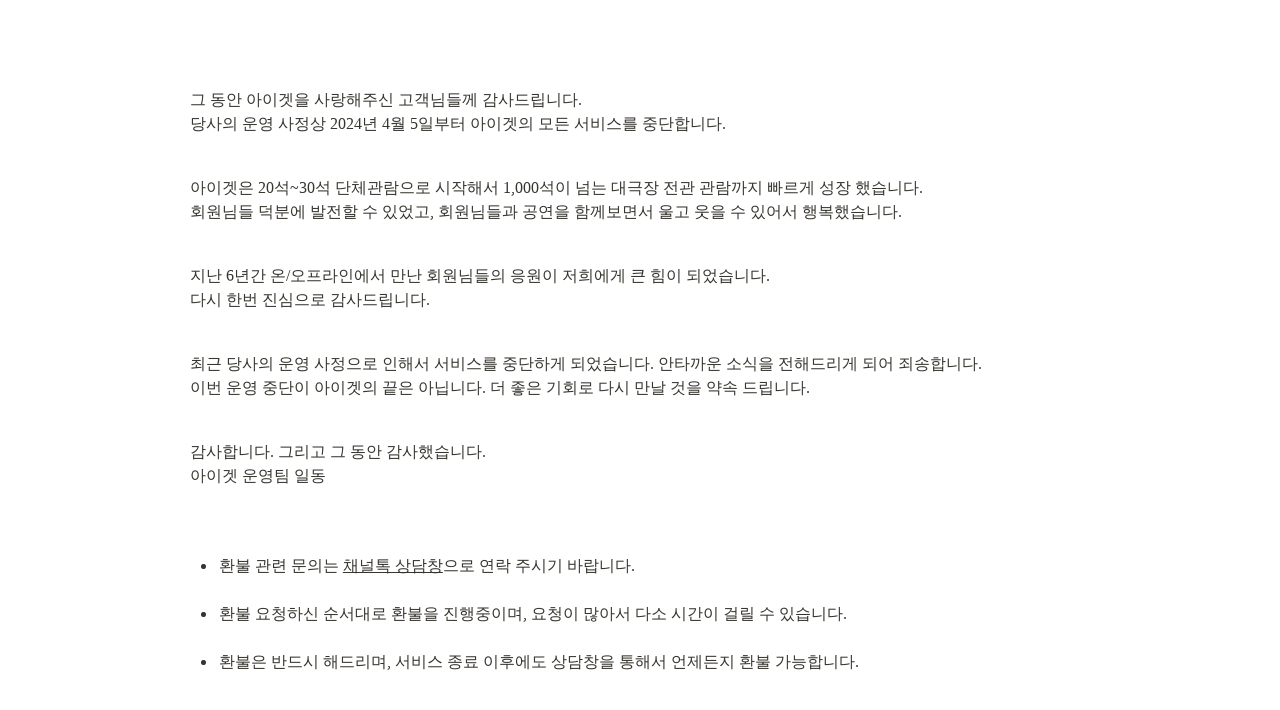

--- FILE ---
content_type: text/html; charset=utf-8
request_url: https://entcrowddev.notion.site/a47a52692f684817989facad05191f5f
body_size: 2490
content:
<!DOCTYPE html>
<html lang="en">
	<head>
		<meta charset="utf-8">
		<title>[공지] 아이겟 운영 중단 안내 | Notion</title>
		<meta name="viewport" content="width=device-width, height=device-height, initial-scale=1.0, maximum-scale=1.0, user-scalable=no, viewport-fit=cover">
		<meta name="description" content="그 동안 아이겟을 사랑해주신 고객님들께 감사드립니다.
당사의 운영 사정상 2024년 4월 5일부터 아이겟의 모든 서비스를 중단합니다.

아이겟은 20석~30석 단체관람으로 시작해서 1,000석이 넘는 대극장 전관 관람까지 빠르게 성장 했습니다.
회원님들 덕분에 발전할 수 있었고, 회원님들과 공연을 함께보면서 울고 웃을 수 있어서 행복했습니다.

지난 6년간 온/오프라인에서 만난 회원님들의 응원이 저희에게 큰 힘이 되었습니다. 
다시 한번 진심으로 감사드립니다.

최근 당사의 운영 사정으로 인해서 서비스를 중단하게 되었습니다. 안타까운 소식을 전해드리게 되어 죄송합니다.
이번 운영 중단이 아이겟의 끝은 아닙니다. 더 좋은 기회로 다시 만날 것을 약속 드립니다.

감사합니다. 그리고 그 동안 감사했습니다.
아이겟 운영팀 일동

* 환불 관련 문의는 채널톡 상담창으로 연락 주시기 바랍니다.
* 환불 요청하신 순서대로 환불을 진행중이며, 요청이 많아서 다소 시간이 걸릴 수 있습니다.
* 환불은 반드시 해드리며, 서비스 종료 이후에도 상담창을 통해서 언제든지 환불 가능합니다.">
		
		<meta name="twitter:card" content="summary_large_image">
		<meta name="twitter:title" content="[공지] 아이겟 운영 중단 안내 | Notion">
		<meta name="twitter:description" content="그 동안 아이겟을 사랑해주신 고객님들께 감사드립니다.
당사의 운영 사정상 2024년 4월 5일부터 아이겟의 모든 서비스를 중단합니다.

아이겟은 20석~30석 단체관람으로 시작해서 1,000석이 넘는 대극장 전관 관람까지 빠르게 성장 했습니다.
회원님들 덕분에 발전할 수 있었고, 회원님들과 공연을 함께보면서 울고 웃을 수 있어서 행복했습니다.

지난 6년간 온/오프라인에서 만난 회원님들의 응원이 저희에게 큰 힘이 되었습니다. 
다시 한번 진심으로 감사드립니다.

최근 당사의 운영 사정으로 인해서 서비스를 중단하게 되었습니다. 안타까운 소식을 전해드리게 되어 죄송합니다.
이번 운영 중단이 아이겟의 끝은 아닙니다. 더 좋은 기회로 다시 만날 것을 약속 드립니다.

감사합니다. 그리고 그 동안 감사했습니다.
아이겟 운영팀 일동

* 환불 관련 문의는 채널톡 상담창으로 연락 주시기 바랍니다.
* 환불 요청하신 순서대로 환불을 진행중이며, 요청이 많아서 다소 시간이 걸릴 수 있습니다.
* 환불은 반드시 해드리며, 서비스 종료 이후에도 상담창을 통해서 언제든지 환불 가능합니다.">
		<meta name="twitter:url" content="https://entcrowddev.notion.site/a47a52692f684817989facad05191f5f">
		
			<meta name="twitter:image" content="https://entcrowddev.notion.site/images/meta/notion-wordmark.png">
		
		<meta property="og:site_name" content="entcrowddev on Notion">
		<meta property="og:type" content="article">
		<meta property="og:url" content="https://entcrowddev.notion.site/a47a52692f684817989facad05191f5f">
		<meta property="og:title" content="[공지] 아이겟 운영 중단 안내 | Notion">
		<meta property="og:description" content="그 동안 아이겟을 사랑해주신 고객님들께 감사드립니다.
당사의 운영 사정상 2024년 4월 5일부터 아이겟의 모든 서비스를 중단합니다.

아이겟은 20석~30석 단체관람으로 시작해서 1,000석이 넘는 대극장 전관 관람까지 빠르게 성장 했습니다.
회원님들 덕분에 발전할 수 있었고, 회원님들과 공연을 함께보면서 울고 웃을 수 있어서 행복했습니다.

지난 6년간 온/오프라인에서 만난 회원님들의 응원이 저희에게 큰 힘이 되었습니다. 
다시 한번 진심으로 감사드립니다.

최근 당사의 운영 사정으로 인해서 서비스를 중단하게 되었습니다. 안타까운 소식을 전해드리게 되어 죄송합니다.
이번 운영 중단이 아이겟의 끝은 아닙니다. 더 좋은 기회로 다시 만날 것을 약속 드립니다.

감사합니다. 그리고 그 동안 감사했습니다.
아이겟 운영팀 일동

* 환불 관련 문의는 채널톡 상담창으로 연락 주시기 바랍니다.
* 환불 요청하신 순서대로 환불을 진행중이며, 요청이 많아서 다소 시간이 걸릴 수 있습니다.
* 환불은 반드시 해드리며, 서비스 종료 이후에도 상담창을 통해서 언제든지 환불 가능합니다.">
		
			<meta property="og:image" content="https://entcrowddev.notion.site/images/meta/notion-wordmark.png">
		
		<meta property="og:locale" content="en_US">
		<meta name="slack-app-id" content="A049JV0H0KC">
		<link rel="shortcut icon" href="https://entcrowddev.notion.site/image/https%3A%2F%2Fpbs.twimg.com%2Fprofile_images%2F1677145350161960960%2F4omoOB1U_400x400.jpg?table=block&id=a47a5269-2f68-4817-989f-acad05191f5f&spaceId=81d6ba59-1efd-48a9-92fb-bf79e98c7b0e&width=2000&userId=&cache=v2"/>
		<link rel="canonical" href="https://entcrowddev.notion.site/a47a52692f684817989facad05191f5f" />
		
		<style> /* cspell:disable-file */ /* webkit printing magic: print all background colors */ html { -webkit-print-color-adjust: exact; } * { box-sizing: border-box; -webkit-print-color-adjust: exact; }  html, body { margin: 0; padding: 0; } @media only screen { body { margin: 2em auto; max-width: 900px; color: rgb(55, 53, 47); } }  body { line-height: 1.5; white-space: pre-wrap; }  a, a.visited { color: inherit; text-decoration: underline; }  .pdf-relative-link-path { font-size: 80%; color: #444; }  h1, h2, h3 { letter-spacing: -0.01em; line-height: 1.2; font-weight: 600; margin-bottom: 0; }  /* Override strong tags inside headings to maintain consistent weight */ h1 strong, h2 strong, h3 strong { font-weight: 600; }  .page-title { font-size: 2.5rem; font-weight: 700; margin-top: 0; margin-bottom: 0.75em; }  h1 { font-size: 1.875rem; margin-top: 1.875rem; }  h2 { font-size: 1.5rem; margin-top: 1.5rem; }  h3 { font-size: 1.25rem; margin-top: 1.25rem; }  .source { border: 1px solid #ddd; border-radius: 3px; padding: 1.5em; word-break: break-all; }  .callout { border-radius: 10px; padding: 1rem; }  figure { margin: 1.25em 0; page-break-inside: avoid; }  figcaption { opacity: 0.5; font-size: 85%; margin-top: 0.5em; }  mark { background-color: transparent; }  .indented { padding-left: 1.5em; }  hr { background: transparent; display: block; width: 100%; height: 1px; visibility: visible; border: none; border-bottom: 1px solid rgba(55, 53, 47, 0.09); }  img { max-width: 100%; }  @media only print { img { max-height: 100vh; object-fit: contain; } }  @page { margin: 1in; }  .collection-content { font-size: 0.875rem; }  .collection-content td { white-space: pre-wrap; word-break: break-word; }  .column-list { display: flex; justify-content: space-between; }  .column { padding: 0 1em; }  .column:first-child { padding-left: 0; }  .column:last-child { padding-right: 0; }  .table_of_contents-item { display: block; font-size: 0.875rem; line-height: 1.3; padding: 0.125rem; }  .table_of_contents-indent-1 { margin-left: 1.5rem; }  .table_of_contents-indent-2 { margin-left: 3rem; }  .table_of_contents-indent-3 { margin-left: 4.5rem; }  .table_of_contents-link { text-decoration: none; opacity: 0.7; border-bottom: 1px solid rgba(55, 53, 47, 0.18); }  table, th, td { border: 1px solid rgba(55, 53, 47, 0.09); border-collapse: collapse; }  table { border-left: none; border-right: none; }  th, td { font-weight: normal; padding: 0.25em 0.5em; line-height: 1.5; min-height: 1.5em; text-align: left; }  th { color: rgba(55, 53, 47, 0.6); }  ol, ul { margin: 0; margin-block-start: 0.6em; margin-block-end: 0.6em; }  li > ol:first-child, li > ul:first-child { margin-block-start: 0.6em; }  ul > li { list-style: disc; }  ul.to-do-list { padding-inline-start: 0; }  ul.to-do-list > li { list-style: none; }  .to-do-children-checked { text-decoration: line-through; opacity: 0.375; }  ul.toggle > li { list-style: none; }  ul { padding-inline-start: 1.7em; }  ul > li { padding-left: 0.1em; }  ol { padding-inline-start: 1.6em; }  ol > li { padding-left: 0.2em; }  .mono ol { padding-inline-start: 2em; }  .mono ol > li { text-indent: -0.4em; }  .toggle { padding-inline-start: 0em; list-style-type: none; }  /* Indent toggle children */ .toggle > li > details { padding-left: 1.7em; }  .toggle > li > details > summary { margin-left: -1.1em; }  .selected-value { display: inline-block; padding: 0 0.5em; background: rgba(206, 205, 202, 0.5); border-radius: 3px; margin-right: 0.5em; margin-top: 0.3em; margin-bottom: 0.3em; white-space: nowrap; }  .collection-title { display: inline-block; margin-right: 1em; }  .page-description { margin-bottom: 2em; }  .simple-table { margin-top: 1em; font-size: 0.875rem; empty-cells: show; } .simple-table td { height: 29px; min-width: 120px; }  .simple-table th { height: 29px; min-width: 120px; }  .simple-table-header-color { background: rgb(247, 246, 243); color: black; } .simple-table-header { font-weight: 500; }  time { opacity: 0.5; }  .icon { display: inline-flex; align-items: center; justify-content: center; max-width: 1.2em; max-height: 1.2em; text-decoration: none; vertical-align: text-bottom; margin-right: 0.5em; }  img.icon { border-radius: 3px; }  .callout img.notion-static-icon { width: 1em; height: 1em; }  .callout p { margin: 0; }  .callout h1, .callout h2, .callout h3 { margin: 0 0 0.6rem; }  .user-icon { width: 1.5em; height: 1.5em; border-radius: 100%; margin-right: 0.5rem; }  .user-icon-inner { font-size: 0.8em; }  .text-icon { border: 1px solid #000; text-align: center; }  .page-cover-image { display: block; object-fit: cover; width: 100%; max-height: 30vh; }  .page-header-icon { font-size: 3rem; margin-bottom: 1rem; }  .page-header-icon-with-cover { margin-top: -0.72em; margin-left: 0.07em; }  .page-header-icon img { border-radius: 3px; }  .link-to-page { margin: 1em 0; padding: 0; border: none; font-weight: 500; }  p > .user { opacity: 0.5; }  td > .user, td > time { white-space: nowrap; }  input[type="checkbox"] { transform: scale(1.5); margin-right: 0.6em; vertical-align: middle; }  p { margin-top: 0.5em; margin-bottom: 0.5em; }  .image { border: none; margin: 1.5em 0; padding: 0; border-radius: 0; text-align: center; }  .code, code { background: rgba(135, 131, 120, 0.15); border-radius: 3px; padding: 0.2em 0.4em; border-radius: 3px; font-size: 85%; tab-size: 2; }  code { color: #eb5757; }  .code { padding: 1.5em 1em; }  .code-wrap { white-space: pre-wrap; word-break: break-all; }  .code > code { background: none; padding: 0; font-size: 100%; color: inherit; }  blockquote { font-size: 1em; margin: 1em 0; padding-left: 1em; border-left: 3px solid rgb(55, 53, 47); }  blockquote.quote-large { font-size: 1.25em; }  .bookmark { text-decoration: none; max-height: 8em; padding: 0; display: flex; width: 100%; align-items: stretch; }  .bookmark-title { font-size: 0.85em; overflow: hidden; text-overflow: ellipsis; height: 1.75em; white-space: nowrap; }  .bookmark-text { display: flex; flex-direction: column; }  .bookmark-info { flex: 4 1 180px; padding: 12px 14px 14px; display: flex; flex-direction: column; justify-content: space-between; }  .bookmark-image { width: 33%; flex: 1 1 180px; display: block; position: relative; object-fit: cover; border-radius: 1px; }  .bookmark-description { color: rgba(55, 53, 47, 0.6); font-size: 0.75em; overflow: hidden; max-height: 4.5em; word-break: break-word; }  .bookmark-href { font-size: 0.75em; margin-top: 0.25em; }  .sans { font-family: ui-sans-serif, -apple-system, BlinkMacSystemFont, "Segoe UI Variable Display", "Segoe UI", Helvetica, "Apple Color Emoji", "Noto Sans Arabic", "Noto Sans Hebrew", Arial, sans-serif, "Segoe UI Emoji", "Segoe UI Symbol"; } .code { font-family: "SFMono-Regular", Menlo, Consolas, "PT Mono", "Liberation Mono", Courier, monospace; } .serif { font-family: Lyon-Text, Georgia, ui-serif, serif; } .mono { font-family: iawriter-mono, Nitti, Menlo, Courier, monospace; } .pdf .sans { font-family: Inter, ui-sans-serif, -apple-system, BlinkMacSystemFont, "Segoe UI Variable Display", "Segoe UI", Helvetica, "Apple Color Emoji", "Noto Sans Arabic", "Noto Sans Hebrew", Arial, sans-serif, "Segoe UI Emoji", "Segoe UI Symbol", 'Twemoji', 'Noto Color Emoji', 'Noto Sans CJK JP'; } .pdf:lang(zh-CN) .sans { font-family: Inter, ui-sans-serif, -apple-system, BlinkMacSystemFont, "Segoe UI Variable Display", "Segoe UI", Helvetica, "Apple Color Emoji", "Noto Sans Arabic", "Noto Sans Hebrew", Arial, sans-serif, "Segoe UI Emoji", "Segoe UI Symbol", 'Twemoji', 'Noto Color Emoji', 'Noto Sans CJK SC'; } .pdf:lang(zh-TW) .sans { font-family: Inter, ui-sans-serif, -apple-system, BlinkMacSystemFont, "Segoe UI Variable Display", "Segoe UI", Helvetica, "Apple Color Emoji", "Noto Sans Arabic", "Noto Sans Hebrew", Arial, sans-serif, "Segoe UI Emoji", "Segoe UI Symbol", 'Twemoji', 'Noto Color Emoji', 'Noto Sans CJK TC'; } .pdf:lang(ko-KR) .sans { font-family: Inter, ui-sans-serif, -apple-system, BlinkMacSystemFont, "Segoe UI Variable Display", "Segoe UI", Helvetica, "Apple Color Emoji", "Noto Sans Arabic", "Noto Sans Hebrew", Arial, sans-serif, "Segoe UI Emoji", "Segoe UI Symbol", 'Twemoji', 'Noto Color Emoji', 'Noto Sans CJK KR'; } .pdf .code { font-family: Source Code Pro, "SFMono-Regular", Menlo, Consolas, "PT Mono", "Liberation Mono", Courier, monospace, 'Twemoji', 'Noto Color Emoji', 'Noto Sans Mono CJK JP'; } .pdf:lang(zh-CN) .code { font-family: Source Code Pro, "SFMono-Regular", Menlo, Consolas, "PT Mono", "Liberation Mono", Courier, monospace, 'Twemoji', 'Noto Color Emoji', 'Noto Sans Mono CJK SC'; } .pdf:lang(zh-TW) .code { font-family: Source Code Pro, "SFMono-Regular", Menlo, Consolas, "PT Mono", "Liberation Mono", Courier, monospace, 'Twemoji', 'Noto Color Emoji', 'Noto Sans Mono CJK TC'; } .pdf:lang(ko-KR) .code { font-family: Source Code Pro, "SFMono-Regular", Menlo, Consolas, "PT Mono", "Liberation Mono", Courier, monospace, 'Twemoji', 'Noto Color Emoji', 'Noto Sans Mono CJK KR'; } .pdf .serif { font-family: PT Serif, Lyon-Text, Georgia, ui-serif, serif, 'Twemoji', 'Noto Color Emoji', 'Noto Serif CJK JP'; } .pdf:lang(zh-CN) .serif { font-family: PT Serif, Lyon-Text, Georgia, ui-serif, serif, 'Twemoji', 'Noto Color Emoji', 'Noto Serif CJK SC'; } .pdf:lang(zh-TW) .serif { font-family: PT Serif, Lyon-Text, Georgia, ui-serif, serif, 'Twemoji', 'Noto Color Emoji', 'Noto Serif CJK TC'; } .pdf:lang(ko-KR) .serif { font-family: PT Serif, Lyon-Text, Georgia, ui-serif, serif, 'Twemoji', 'Noto Color Emoji', 'Noto Serif CJK KR'; } .pdf .mono { font-family: PT Mono, iawriter-mono, Nitti, Menlo, Courier, monospace, 'Twemoji', 'Noto Color Emoji', 'Noto Sans Mono CJK JP'; } .pdf:lang(zh-CN) .mono { font-family: PT Mono, iawriter-mono, Nitti, Menlo, Courier, monospace, 'Twemoji', 'Noto Color Emoji', 'Noto Sans Mono CJK SC'; } .pdf:lang(zh-TW) .mono { font-family: PT Mono, iawriter-mono, Nitti, Menlo, Courier, monospace, 'Twemoji', 'Noto Color Emoji', 'Noto Sans Mono CJK TC'; } .pdf:lang(ko-KR) .mono { font-family: PT Mono, iawriter-mono, Nitti, Menlo, Courier, monospace, 'Twemoji', 'Noto Color Emoji', 'Noto Sans Mono CJK KR'; } .highlight-default { color: rgba(44, 44, 43, 1); } .highlight-gray { color: rgba(125, 122, 117, 1); fill: rgba(125, 122, 117, 1); } .highlight-brown { color: rgba(159, 118, 90, 1); fill: rgba(159, 118, 90, 1); } .highlight-orange { color: rgba(210, 123, 45, 1); fill: rgba(210, 123, 45, 1); } .highlight-yellow { color: rgba(203, 148, 52, 1); fill: rgba(203, 148, 52, 1); } .highlight-teal { color: rgba(80, 148, 110, 1); fill: rgba(80, 148, 110, 1); } .highlight-blue { color: rgba(56, 125, 201, 1); fill: rgba(56, 125, 201, 1); } .highlight-purple { color: rgba(154, 107, 180, 1); fill: rgba(154, 107, 180, 1); } .highlight-pink { color: rgba(193, 76, 138, 1); fill: rgba(193, 76, 138, 1); } .highlight-red { color: rgba(207, 81, 72, 1); fill: rgba(207, 81, 72, 1); } .highlight-default_background { color: rgba(44, 44, 43, 1); } .highlight-gray_background { background: rgba(42, 28, 0, 0.07); } .highlight-brown_background { background: rgba(139, 46, 0, 0.086); } .highlight-orange_background { background: rgba(224, 101, 1, 0.129); } .highlight-yellow_background { background: rgba(211, 168, 0, 0.137); } .highlight-teal_background { background: rgba(0, 100, 45, 0.09); } .highlight-blue_background { background: rgba(0, 124, 215, 0.094); } .highlight-purple_background { background: rgba(102, 0, 178, 0.078); } .highlight-pink_background { background: rgba(197, 0, 93, 0.086); } .highlight-red_background { background: rgba(223, 22, 0, 0.094); } .block-color-default { color: inherit; fill: inherit; } .block-color-gray { color: rgba(125, 122, 117, 1); fill: rgba(125, 122, 117, 1); } .block-color-brown { color: rgba(159, 118, 90, 1); fill: rgba(159, 118, 90, 1); } .block-color-orange { color: rgba(210, 123, 45, 1); fill: rgba(210, 123, 45, 1); } .block-color-yellow { color: rgba(203, 148, 52, 1); fill: rgba(203, 148, 52, 1); } .block-color-teal { color: rgba(80, 148, 110, 1); fill: rgba(80, 148, 110, 1); } .block-color-blue { color: rgba(56, 125, 201, 1); fill: rgba(56, 125, 201, 1); } .block-color-purple { color: rgba(154, 107, 180, 1); fill: rgba(154, 107, 180, 1); } .block-color-pink { color: rgba(193, 76, 138, 1); fill: rgba(193, 76, 138, 1); } .block-color-red { color: rgba(207, 81, 72, 1); fill: rgba(207, 81, 72, 1); } .block-color-default_background { color: inherit; fill: inherit; } .block-color-gray_background { background: rgba(240, 239, 237, 1); } .block-color-brown_background { background: rgba(245, 237, 233, 1); } .block-color-orange_background { background: rgba(251, 235, 222, 1); } .block-color-yellow_background { background: rgba(249, 243, 220, 1); } .block-color-teal_background { background: rgba(232, 241, 236, 1); } .block-color-blue_background { background: rgba(229, 242, 252, 1); } .block-color-purple_background { background: rgba(243, 235, 249, 1); } .block-color-pink_background { background: rgba(250, 233, 241, 1); } .block-color-red_background { background: rgba(252, 233, 231, 1); } .select-value-color-default { background-color: rgba(42, 28, 0, 0.07); } .select-value-color-gray { background-color: rgba(28, 19, 1, 0.11); } .select-value-color-brown { background-color: rgba(127, 51, 0, 0.156); } .select-value-color-orange { background-color: rgba(196, 88, 0, 0.203); } .select-value-color-yellow { background-color: rgba(209, 156, 0, 0.282); } .select-value-color-green { background-color: rgba(0, 96, 38, 0.156); } .select-value-color-blue { background-color: rgba(0, 118, 217, 0.203); } .select-value-color-purple { background-color: rgba(92, 0, 163, 0.141); } .select-value-color-pink { background-color: rgba(183, 0, 78, 0.152); } .select-value-color-red { background-color: rgba(206, 24, 0, 0.164); }  .checkbox { display: inline-flex; vertical-align: text-bottom; width: 16; height: 16; background-size: 16px; margin-left: 2px; margin-right: 5px; }  .checkbox-on { background-image: url("data:image/svg+xml;charset=UTF-8,%3Csvg%20width%3D%2216%22%20height%3D%2216%22%20viewBox%3D%220%200%2016%2016%22%20fill%3D%22none%22%20xmlns%3D%22http%3A%2F%2Fwww.w3.org%2F2000%2Fsvg%22%3E%0A%3Crect%20width%3D%2216%22%20height%3D%2216%22%20fill%3D%22%2358A9D7%22%2F%3E%0A%3Cpath%20d%3D%22M6.71429%2012.2852L14%204.9995L12.7143%203.71436L6.71429%209.71378L3.28571%206.2831L2%207.57092L6.71429%2012.2852Z%22%20fill%3D%22white%22%2F%3E%0A%3C%2Fsvg%3E"); }  .checkbox-off { background-image: url("data:image/svg+xml;charset=UTF-8,%3Csvg%20width%3D%2216%22%20height%3D%2216%22%20viewBox%3D%220%200%2016%2016%22%20fill%3D%22none%22%20xmlns%3D%22http%3A%2F%2Fwww.w3.org%2F2000%2Fsvg%22%3E%0A%3Crect%20x%3D%220.75%22%20y%3D%220.75%22%20width%3D%2214.5%22%20height%3D%2214.5%22%20fill%3D%22white%22%20stroke%3D%22%2336352F%22%20stroke-width%3D%221.5%22%2F%3E%0A%3C%2Fsvg%3E"); }  </style>
	</head>
	<body>
		<p>그 동안 아이겟을 사랑해주신 고객님들께 감사드립니다.
당사의 운영 사정상 2024년 4월 5일부터 아이겟의 모든 서비스를 중단합니다.</p>
<p>아이겟은 20석~30석 단체관람으로 시작해서 1,000석이 넘는 대극장 전관 관람까지 빠르게 성장 했습니다.
회원님들 덕분에 발전할 수 있었고, 회원님들과 공연을 함께보면서 울고 웃을 수 있어서 행복했습니다.</p>
<p>지난 6년간 온/오프라인에서 만난 회원님들의 응원이 저희에게 큰 힘이 되었습니다.
다시 한번 진심으로 감사드립니다.</p>
<p>최근 당사의 운영 사정으로 인해서 서비스를 중단하게 되었습니다. 안타까운 소식을 전해드리게 되어 죄송합니다.
이번 운영 중단이 아이겟의 끝은 아닙니다. 더 좋은 기회로 다시 만날 것을 약속 드립니다.</p>
<p>감사합니다. 그리고 그 동안 감사했습니다.
아이겟 운영팀 일동</p>
<ul>
<li>환불 관련 문의는 <a href="https://i-get.channel.io/">채널톡 상담창</a>으로 연락 주시기 바랍니다.</li>
<li>환불 요청하신 순서대로 환불을 진행중이며, 요청이 많아서 다소 시간이 걸릴 수 있습니다.</li>
<li>환불은 반드시 해드리며, 서비스 종료 이후에도 상담창을 통해서 언제든지 환불 가능합니다.</li>
</ul>
<p>&lt;aside&gt;
👉 <a href="https://i-get.channel.io/">환불 문의</a></p>
<p>&lt;/aside&gt;</p>

	</body>
</html>
